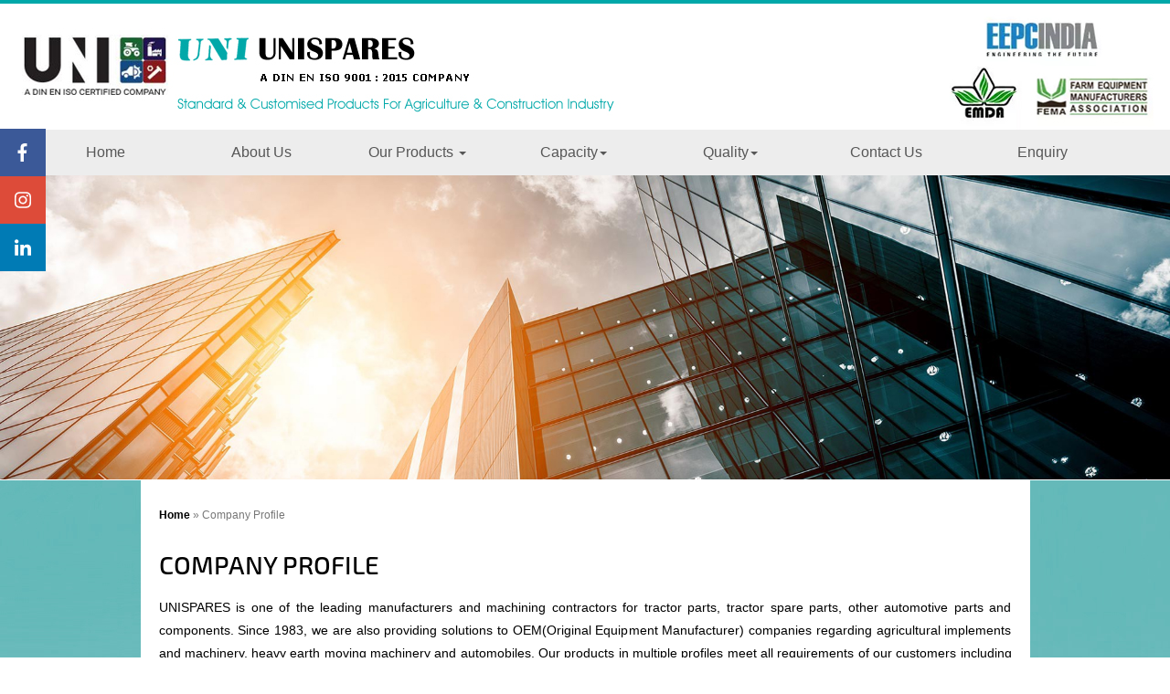

--- FILE ---
content_type: text/html
request_url: http://www.unispare.com/profile.html
body_size: 17734
content:
<!DOCTYPE HTML PUBLIC "-//SoftQuad//DTD HoTMetaL PRO 4.0::19971010::extensions to HTML 4.0//EN"
 "hmpro4.dtd">

<HTML>
  
  <HEAD>
    
<TITLE>Tractor Replacement Parts | Tractor Replacement Parts Manufacturers | Tractor Parts Exporters | India</TITLE>
<META NAME="Description" 
CONTENT="Unispares, Delhi - Engaged in supplying and exporting tractor replacement parts, tractor spare parts, tractor parts, tractor linkage parts, automotive replacement parts, automotive spare parts, top link assemblies, weld on ends, bushings, hitch balls, auto spare parts, auto replacements parts, tractor linkage parts, linkage parts, linch pins, hook, pto adaptors">

<META NAME="Keywords" 
CONTENT="tractor replacement parts, tractor parts manufacturers, tractor replacement parts manufacturers, tractor parts exporters, tractor replacement parts suppliers, tractor replacement parts exporters, tractor replacement parts suppliers, tractor replacement parts manufacturer, tractor replacement parts supplier, tractor parts suppliers, tractor parts manufacturer, tractor parts supplier, tractor parts exporter, tractor parts in India, unispares">
<META NAME="robots" CONTENT="index,follow">

    <LINK HREF="stylesheet1.css" TYPE="text/css" REL="stylesheet">
    <META NAME="viewport" CONTENT="width=device-width, initial-scale=1">
    <LINK REL="stylesheet" HREF="bootstrap/bootstrap.css">
    <LINK REL="stylesheet" HREF="bootstrap/jquery.smartmenus.bootstrap.css">
    <LINK REL="stylesheet" TYPE="text/css" HREF="t1.css">
    <LINK REL="stylesheet" 
    HREF="https://use.fontawesome.com/releases/v5.6.3/css/all.css">

<SCRIPT SRC="https://use.fontawesome.com/releases/v5.0.6/js/all.js"></SCRIPT>
  </HEAD>
  
  <BODY>
  
   <div class="social">
  <a href="https://www.facebook.com/UnisparesIndia" class="facebook"><i class="fab fa-facebook-f"></i></a>
  <a href="https://www.instagram.com/unisparesindia/" class="google"><i class="fab fa-instagram"></i></a>
  <a href="https://www.linkedin.com/uas/login?session_redirect=%2Fcompany%2F74004743" class="linkedin"><i class="fab fa-linkedin-in"></i></a>
  
</div>


    <DIV CLASS="back-img1"><IMG SRC="gifs/top1.jpg" BORDER="0" HSPACE="0" VSPACE="0" CLASS="img-responsive" WIDTH="70" HEIGHT="7"></DIV>
    <DIV CLASS="container-fluid">
    <DIV CLASS="row">
    <DIV CLASS="col-xs-12 col-sm8 col-md-8 col-lg-8">
    <DIV><IMG SRC="gifs/company-name.jpg" BORDER="0" HSPACE="0" VSPACE="0" CLASS="img-responsive" WIDTH="668" HEIGHT="135"></DIV></DIV>
    <DIV CLASS="visible-lg-block ">
    <DIV CLASS="col-xs-12 col-sm-4 col-md-4 col-lg-4">
    <DIV ALIGN="right" CLASS="visible-md-block visible-sm-block visible-lg-block"><IMG SRC="gifs/logo.jpg" BORDER="0" HSPACE="0" VSPACE="0" CLASS="img-responsive" WIDTH="250" HEIGHT="135"></DIV>
    </DIV></DIV></DIV></DIV>

	<div class="navbar navbar-default" role="navigation">
	<DIV CLASS="container-fluid">
    

	<div class="navbar-header">
	
	<button type="button" class="navbar-toggle" data-toggle="collapse" data-target=".navbar-collapse">
	
	<span class="icon-bar"></span>
	<span class="icon-bar"></span>
	<span class="icon-bar"></span>
	
	</button></div>
	
	
	
	<div class="navbar-collapse collapse">
            <ul class="nav navbar-nav nav-pro1">
			<li><a href="index.html">Home</a></li>
			<li><a href="profile.html#in">About Us</a></li>
			
			<li><a href="#">Our Products <span class="caret"></span></a>
			
			<ul class="dropdown-menu">
			                     
                               

                                <li class="drop top-nav"><a href="agriculture-machine-parts-index-page.html#pro1"><i class="fa fa-angle-right"></i> &nbsp;Agriculture Machine Parts and &nbsp; &nbsp; &nbsp; &nbsp; &nbsp; &nbsp; &nbsp; &nbsp; &nbsp; &nbsp; &nbsp; &nbsp; Components</a>
								
								
						
						</li>


								
								
		  
								<li class="divider"></li>

								<li class="drop top-nav"><a href="construction-machine-parts-and-components.html#pro2"><i class="fa fa-angle-right"></i> &nbsp;Construction Machine Parts and &nbsp; &nbsp; &nbsp; &nbsp; &nbsp; &nbsp; &nbsp; &nbsp; &nbsp; &nbsp; Components
</a>
								
								
						
						</li>

						<li class="divider"></li>

						

								<li class="drop top-nav"><a href="automobile-parts-and-components.html#pro3"><i class="fa fa-angle-right"></i> &nbsp;Automobile Parts and Components</a>
								
								
						
						</li>


						<li class="divider"></li>

						

								<li class="drop top-nav"><a href="industrial-machine-parts.html#pro3"><i class="fa fa-angle-right"></i> &nbsp;Industrial Machine Parts</a>
								
								
						
						</li>

						<li class="divider"></li>

						

								<li class="drop top-nav"><a href="hydraulic-machine-parts-manufacturing.html#pro3"><i class="fa fa-angle-right"></i> &nbsp;Hydraulic Machine Parts</a>
								
								
						
						</li>


						
                               

						
		  
								
		  
								</ul>
								
								
								</li>



            <li><a href="#">Capacity<span class="caret"></span></a>
			
			<ul class="dropdown-menu">
			                     
                               

                                <li class="drop top-nav"><a href="forging-parts-and-component-manufacturer.html#pro"><i class="fa fa-angle-right"></i> &nbsp;Forging</a></li>


								
								
		  
								<li class="divider"></li>

								<li class="drop top-nav"><a href="precision-machining-parts-and-components-manufacturer.html#pro"><i class="fa fa-angle-right"></i> &nbsp;Precision Machining</a> </li>

						<li class="divider"></li>

						

								<li class="drop top-nav"><a href="precision-grinding-parts-and-components.html#pro"><i class="fa fa-angle-right"></i> &nbsp;Precision Grinding</a>
								
								
						
						</li>

						<li class="divider"></li>

						

								<li class="drop top-nav"><a href="stamping-for-parts-and-components-manufacturing-in-india.html#pro"><i class="fa fa-angle-right"></i> &nbsp;Stamping</a>
								
								
						
						</li>


						<li class="divider"></li>

						

								<li class="drop top-nav"><a href="slotting-for-parts-and-components-manufacturing-in-india.html#pro"><i class="fa fa-angle-right"></i> &nbsp;Slotting</a>
								
								
						
						</li>

							<li class="divider"></li>

						

								<li class="drop top-nav"><a href="thread-rolling-for-parts-and-components-manufacturing-in-india.html#pro"><i class="fa fa-angle-right"></i> &nbsp;Thread Rolling</a>
								
								
						
						</li>


						<li class="divider"></li>

						

								<li class="drop top-nav"><a href="quality-welding-for-parts-and-components-manufacturing-in-india.html#pro"><i class="fa fa-angle-right"></i> &nbsp;Welding</a>
								
								
						
						</li>

						<li class="divider"></li>

						

								<li class="drop top-nav"><a href="heat-treatment-facility-for-processing-parts-and-components-in-india.html#pro"><i class="fa fa-angle-right"></i> &nbsp;Heat Treatment</a>
								
								
						
						</li>

						<li class="divider"></li>

						

								<li class="drop top-nav"><a href="surface-coating-facility-for-parts-and-components-in-india.html#pro"><i class="fa fa-angle-right"></i> &nbsp;Surface Coating</a>
								
								
						
						</li>



						
                               

						
		  
								
		  
								</ul>
								
								
								</li>



			<li><a href="#">Quality<span class="caret"></span></a>
			
			<ul class="dropdown-menu">
			                     
                               

                                <li class="drop top-nav"><a href="quality-control.html#pro1"><i class="fa fa-angle-right"></i> &nbsp;Quality Control</a>
								
								
						
						</li>


								
								
		  
								<li class="divider"></li>

								<li class="drop top-nav"><a href="quality-assurance.html#pro2"><i class="fa fa-angle-right"></i> &nbsp; Quality Assurance</a>
								
								
						
						</li>

						
								</ul>
								
								
								</li>
			
			
			<li><a href="contact.html#con">Contact Us</a></li>
			<li><a href="enquiry.php#enq">Enquiry</a></li>
			</ul></div></div></div>



    <DIV><IMG SRC="gifs/pic1.jpg" BORDER="0" HSPACE="0" VSPACE="0" CLASS="img-responsive" WIDTH="1920" HEIGHT="500"></DIV>
    <DIV CLASS="back-img2">
    <DIV CLASS="container">
    <DIV CLASS="back-img3">
    <DIV CLASS="home"><B> <A HREF="index.html" TARGET="">Home</A></B> &#187;
    Company Profile</DIV>
    <DIV><A NAME="in"></A></DIV>
    
    <H1>Company Profile</H1>
    
    <DIV CLASS="comp-text1">UNISPARES is one of the leading manufacturers and
    machining contractors for tractor parts, tractor spare parts, other
    automotive parts and components. Since 1983, we are also providing solutions
    to OEM(Original Equipment Manufacturer) companies regarding agricultural
    implements and machinery, heavy earth moving machinery and automobiles. Our
    products in multiple profiles meet all requirements of our customers
    including simple and complex components. In addition to this, customization
    can be achieved at any level right from the raw materials used to the
    designs or finishing. <BR>
     <BR>
     Our flexibility of entertaining low volume to high volume quantity of parts
    further strengthens our position over competitors. Working in tandem with
    OEMs, we manufacture just the right kind of products like tractor spare
    parts, tractor replacement parts and other automotive parts according to
    given specifics. In the two decades, we have achieved tremendous growth in
    terms of both size and volume as an exporter. Major portion of our supplies
    is dedicated to export (84%) and lesser to domestic market (only 16%). We
    are exporting maximum share of our production (65%) to OEM companies in
    Europe, specially in Germany followed by USA &amp; South America. <BR>
     <BR>
     Supported with the in-house, state-of-the-art production facilities, we
    have been manufacturing zero defect products on OEM specifications. Our
    products are made by the latest manufacturing techniques interlaced with the
    supervision of our highly competent and experienced production, QA and QC
    staff. UNISPARES is an ISO 9001:2000 certified company and it continues to
    invest in high-end technologies and compatible human resources to confront
    the future challenges. Serving the markets for decades, we have developed an
    efficient supply chain management to better serve the international trade in
    least downtime. We are engaged in manufacturing tractor parts, tractor spare
    parts, tractor replacement parts, tractor linkage parts, automobile
    components and other automoive parts. We are also supplying agriculture
    machine parts and components like top link assemblies, hitch balls, drawer
    hooks etc. also exporting construction machine parts and components like
    hydraulic cylinder parts, pivot pins, bushings and sleeves etc. </DIV>
    <DIV CLASS="sub-head">Chronology of Company</DIV>
    <DIV CLASS="comp-text"><I CLASS="fa fa-hand-point-right"></I> <B>1983-1989
    </B><BR>
     The Company was founded by Mr. P.S.Chauhan, an Automobile engineer, in
    1983. Initially, the company was engaged in manufacturing and supplying
    parts &amp; components for Indian Defense Industry. <BR>
     <BR>
    <I CLASS="fa fa-hand-point-right"></I> <B>1989-1999</B><BR>
     In 1989, Due to increase demand of three point linkage parts and
    agricultural implements, the company started manufacturing &amp; exporting
    three point linkage parts and implements. The major markets served at that
    time were USA, UK and Australia. <BR>
     <BR>
    <I CLASS="fa fa-hand-point-right"></I> <B>1999-2003</B><BR>
     In 1999, M/s UNISPARES started manufacturing and supplying of custom
    machined and forged parts for reputed OEM companies located in USA and
    Europe. <BR>
     <BR>
    <I CLASS="fa fa-hand-point-right"></I> <B>1999-2003</B><BR>
     In 2003, Mr. Digvijay Singh Chauhan, (mechanical engineer and MBA in
    international Business) son of Sh. P.S. Chauhan, joined the company as
    partner. Ever since then there has been no looking back for the UNISPARES
    and the company has steered potential growth for itself with product
    diversity and new products in the pipeline. </DIV>
    <DIV CLASS="sub-head">Organizational Structure</DIV>
    <DIV CLASS="comp-text">At UNISPARES, we believe to set up a definite
    structure with right people at the right place in order to achieve success
    on common goals. This also ensures better networking and exactitude
    services. The hierarchy of the organization is as follow: Chart
    <DIV><BR>
    </DIV>
    <DIV ALIGN="CENTER"><IMG SRC="gifs/pic3.jpg" BORDER="0" HSPACE="0" VSPACE="0" CLASS="img-responsive" WIDTH="578" HEIGHT="410"></DIV></DIV>
    <DIV CLASS="sub-head">Clients</DIV>
    <DIV CLASS="comp-text"><B>Meeting at client's site</B> :- Meeting at
    client's site provide us better understanding of their process and
    requirements. Our project team meets with client's representatives onsite,
    further enabling us to meet specif product development needs.
    <DIV><BR>
    </DIV>
    <DIV CLASS="row">
    <DIV CLASS="col-xs-12 col-sm-6 col-md-6 col-lg-6">
    <DIV ALIGN="CENTER"><IMG SRC="gifs/pic4.jpg" BORDER="0" HSPACE="0" VSPACE="0" CLASS="img-responsive" WIDTH="250" HEIGHT="188"></DIV></DIV>
    <DIV CLASS="col-xs-12 col-sm-6 col-md-6 col-lg-6">
    <DIV ALIGN="CENTER"><IMG SRC="gifs/pic5.jpg" BORDER="0" HSPACE="0" VSPACE="0" CLASS="img-responsive" WIDTH="250" HEIGHT="188"></DIV></DIV></DIV>
    <DIV><BR>
    </DIV><B>Clients visit at our site</B> :- Apart from our visit to client's
    site, we also prefer clients to visit our facility. Their visit at our site
    gives them better clarity of products in the process of manufacturing and
    assists us in approval procedures as well.
    <DIV><BR>
    </DIV>
    <DIV CLASS="row">
    <DIV CLASS="col-xs-12 col-sm-6 col-md-6 col-lg-6">
    <DIV ALIGN="CENTER"><IMG SRC="gifs/pic6.jpg" BORDER="0" HSPACE="0" VSPACE="0" CLASS="img-responsive" WIDTH="250" HEIGHT="188"></DIV></DIV>
    <DIV CLASS="col-xs-12 col-sm-6 col-md-6 col-lg-6">
    <DIV ALIGN="CENTER"><IMG SRC="gifs/pic7.jpg" BORDER="0" HSPACE="0" VSPACE="0" CLASS="img-responsive" WIDTH="250" HEIGHT="188"></DIV></DIV></DIV></DIV>
    </DIV></DIV></DIV>
    <DIV ALIGN="CENTER"><IMG SRC="gifs/punch1.jpg" BORDER="0" HSPACE="0" VSPACE="0" CLASS="img-responsive" WIDTH="911" HEIGHT="182"></DIV>
    <DIV><BR>
     <BR>
    </DIV>
    <DIV CLASS="call-to-action3">
    <DIV CLASS="container-fluid">
    <DIV ALIGN="CENTER">
    <DIV CLASS="punch1">Manufacturers for automotive industry and the
    Industries using Heavy Machineries<BR>
    
    
    <P>We export our components to clients residing in USA, Germany, France and
      Italy ETC.</P></DIV></DIV></DIV></DIV>
    <DIV CLASS="back-img4">
    <DIV CLASS="container">
    <DIV><BR>
     <BR>
    </DIV>
    <DIV CLASS="row">
    <DIV CLASS="col-xs-12 col-sm-3 col-md-3 col-lg-3 bord3">
    <DIV CLASS="main-head5">Contact Us</DIV>
	<DIV ><IMG SRC="gifs/comp1.jpg" BORDER="0" HSPACE="0" VSPACE="0" CLASS="img-responsive"></DIV><BR>
    <DIV CLASS="main-text3"><I CLASS="fas fa-map-marker-alt"></I> B-131, Phase
    II, Distic - Gautam Budh Nagar Noida - 201 301, Uttar Pradesh (India)</DIV>
    <DIV CLASS="main-text3"><I CLASS="fas fa-mobile-alt"></I> +91-9643201030,
    9899269600 </DIV>
    <DIV CLASS="main-text3"><I CLASS="fas fa-phone"></I> +(91)-(120)-4375262</DIV>
    <DIV CLASS="main-text3"><I CLASS="fas fa-envelope"></I>
    
    <A HREF="mailto:sales@unispare.com?subject=Enquiry from unispare.com">sales@unispare.com</A></DIV></DIV>
    <DIV CLASS="col-xs-12 col-sm-2 col-md-2 col-lg-2">
    <DIV CLASS="main-head5">Links</DIV>
    <DIV CLASS="product-main123">
    <UL>
      <LI><A HREF="index.html">Home</A></LI>
      <LI><A HREF="profile.html">Profile</A></LI>
      <LI><A HREF="agriculture-machine-parts-index-page.html#pro1">Our
          Products</A></LI>

		  <LI><A HREF="resources.html#re">Resources </A></LI>

	  <LI><A HREF="orging-parts-and-component-manufacturer.html#pro">Capacity </A></LI>

	  <LI><A HREF="quality-control.html#pro1">Quality</A></LI>
      
      <LI><A HREF="contact.html#con">Contact Us </A></LI>
      <LI><A HREF="enquiry.php#enq">Enquiry</A></LI>
    </UL></DIV></DIV>
    <DIV CLASS="col-xs-12 col-sm-7 col-md-7 col-lg-7"><IFRAME SRC="https://www.google.com/maps/embed?pb=!1m18!1m12!1m3!1d3505.0640759770035!2d77.40601331532416!3d28.53779369511283!2m3!1f0!2f0!3f0!3m2!1i1024!2i768!4f13.1!3m3!1m2!1s0x390ce8baa449bd61%3A0x8a46b01ecdda8014!2sUnispares!5e0!3m2!1sen!2sin!4v1563872577814!5m2!1sen!2sin" WIDTH="100%" HEIGHT="35%" FRAMEBORDER="0"></IFRAME></DIV></DIV>
    <DIV CLASS="footer">&reg; 2019 <B CLASS="wh">Unispares</B> All Rights
    Reserved || Powered By <A HREF="http://www.indianbusinesshub.com">Indian
      Business Hub</A></DIV></DIV></DIV>

<SCRIPT SRC="js/jquery.min.js"></SCRIPT>

<SCRIPT SRC="js/bootstrap.js"></SCRIPT>

<SCRIPT SRC="js/jquery.smartmenus.js"></SCRIPT>

<SCRIPT SRC="js/jquery.smartmenus.bootstrap.js"></SCRIPT>
  </BODY>
</HTML>


--- FILE ---
content_type: text/css
request_url: http://www.unispare.com/stylesheet1.css
body_size: 30927
content:
Body{margin:0px;padding:0px;}




.fax {
    display: none;
}

.backgi{background:url(images/image.png);}

@font-face {
    font-family: DeliciousRoman;
    src: url(fonts/ARBERKLEY.ttf);
    font-weight:400;
}


@font-face {
    font-family: DeliciousRoman1;
    src: url(fonts/Sansation_Light.ttf);
    font-weight:400;
}

@font-face {
    font-family: DeliciousRoman2;
    src: url(fonts/Exo2.0-Medium.otf);
}

@font-face {
    font-family: DeliciousRoman3;
    src: url(fonts/FreightSansCmpPro-Light.otf);
    font-weight:400;
}


@font-face {
    font-family: DeliciousRoman4;
    src: url(fonts/Aachenb.TTF);
    font-weight:400;
}


@font-face {
    font-family: DeliciousRoman5;
    src: url(fonts/GoudyStM-webfont.ttf);
    font-weight:400;
}


@font-face {
    font-family: DeliciousRoman6;
    src: url(fonts/Sansation_Bold.ttf);
    font-weight:400;
}


@font-face {
    font-family: DeliciousRoman7;
    src: url(fonts/Oswald-light.ttf);
    font-weight:400;
}


@font-face {
    font-family: DeliciousRoman8;
    src: url(fonts/HelveticaNeueLight.ttf);
    font-weight:400;
}


@font-face {
    font-family: DeliciousRoman9;
    src: url(fonts/Oswald-ExtraLight.ttf);
    font-weight:400;
}


.social{color:#666666;font-size:23px;padding:10px 0px 5px 0px;}
.social A{color:#666666;text-decoration:none;}
.social A:hover{color:#666666;text-decoration:none;}



 /* Fixed/sticky icon bar (vertically aligned 50% from the top of the screen) */
.social {
  position: fixed;
  top: 30%;
  
  -webkit-transform: translateY(-50%);
  -ms-transform: translateY(-50%);
  transform: translateY(-50%);
   z-index: 300;

  
}

/* Style the icon bar links */
.social a {
  display: block;
  text-align: center;
  padding: 16px;
  transition: all 0.3s ease;
  color: white;
  font-size: 20px;
}

/* Style the social media icons with color, if you want */
.social a:hover {
  background-color: #000;
}

.facebook {
  background: #3B5998;
  color: white;
}

.twitter {
  background: #55ACEE;
  color: white;
}

.google {
  background: #dd4b39;
  color: white;
}

.linkedin {
  background: #007bb5;
  color: white;
}

.youtube {
  background: #bb0000;
  color: white;
} 





.trp1{font-family:arial,verdana,trebuchet MS;font-size:14px;text-transform:none;}


.side-bar {
  position: fixed;
  top: 50%;
  -webkit-transform: translateY(50%);
  -ms-transform: translateY(50%);
  transform: translateY(50%);z-index: 100;
}

.side-bar a {
  display: block;
  text-align: center;
  padding: 10px 10px 10px 10px;
  transition: all 0.3s ease;
  color: white;
  font-size: 25px;
}

.side-bar a:hover {
  background-color: #297EBF;text-decoration:none;
}

.sendenq {
  background: #C50D0B;
  color: white;font-family:DeliciousRoman7,arial,verdana,trebuchet MS;line-height:29px;
}

.sendenq p{margin-top:15px;
}

.sendenq p.bord1{border:1px solid #ffffff;padding:10px 0px 10px 0px;color:#C50D0B;background:#ffffff;
}





.font {font-family:DeliciousRoman3,arial,verdana,trebuchet MS;font-size:16px;color:#B2B2B2;padding:10px 0px 7px 0px;
text-align:right;}

.font A{color:#B2B2B2;text-decoration:none;}
.font A:hover{color:#000000;text-decoration:none;}


.line{border-bottom:1px solid #E3E2E2;margin-left:0px;margin-right:0px;}


H1{font-family:trebuchet MS,arial,verdana;color:#ffff00;margin-bottom:0px;margin-top:35px;margin-left:0px;text-transform:uppercase;}


H2{font-family:trebuchet MS,arial,verdana;font-size:19px;color:#ffffff;margin-bottom:5px;margin-top:10px;margin-left:10px;text-transform:uppercase;}

.top-table2{font-family:arial,verdana,trebuchet MS;font-size:12px;color:#000000;
padding:8px;text-align:center;font-weight:bold;background:#CFE9EA;}

.top-table2 A{color:#000000;text-decoration:none;}
.top-table2 A:hover{color:#ff0000;text-decoration:underline;}

.comp-text{font-family:arial,verdana,trebuchet MS;font-size:14px;color:#8D969F;
padding:20px 20px 20px 10px;border:2px solid #00A8A9;margin:0px 20px 20px 20px;text-align:justify;line-height:28px;}

.comp-text b.wh{font-family:DeliciousRoman7,arial,verdana,trebuchet MS;font-size:24px;color:#ff0000;}

.comp-text ul{margin:0px;padding-left:14px;padding-top:5px;}

.comp-text ol{margin:0px;padding-left:25px;}

.comp-text A{color:#527D00;text-decoration:underline;}
.comp-text A:hover{color:#03549E;text-decoration:none;}

.bord{border-bottom:1px solid #EBEBEB;}

.bord1{border-top:1px solid #EBEBEB;margin-top:0px;}

.bord2{border-bottom:1px solid #EBEBEB;}

.bord3{border-right:1px solid #EBEBEB;}


.sub-pro{font-family:DeliciousRoman7,arial,verdana,trebuchet MS;font-size:24px;color:#ff0000;font-weight:bold;
padding-bottom:10px;}

.sub-pro1{font-family:DeliciousRoman7,arial,verdana,trebuchet MS;font-size:24px;color:#ffffff;font-weight:bold;
padding-bottom:10px;}


.comp-textp{font-family:arial,verdana,trebuchet MS;font-size:14px;color:#777777;
padding-left:0px;padding-right:0px;line-height:25px;padding-bottom:30px;
padding-top:0px;text-align:left;}



.comp-textp ul{margin:0px;padding-left:14px;padding-top:5px;}

.comp-textp ol{margin:0px;padding-left:25px;}

.comp-textp A{color:#527D00;text-decoration:underline;}
.comp-textp A:hover{color:#03549E;text-decoration:none;}



.comp-text1{font-family:arial,trebuchet MS,verdana;font-size:14px;color:#000000;
padding:0px 20px 30px 20px;line-height:25px;text-align:justify;}

.comp-text1 ul{margin:0px;padding-left:20px;}

.comp-text1 ol{margin:0px;padding-left:14px;}

.comp-text1 A{color:#527D00;text-decoration:underline;}
.comp-text1 A:hover{color:#03549E;text-decoration:none;}


.border{border:1px solid #00A8A9;}




.text{font-family:arial,verdana,trebuchet MS;font-size:15px;color:#ffff00;text-transform:uppercase;
padding:8px 0px 8px 0px;font-weight:bold;background-color:#000000;width:100px;border-top:none;margin-right:20px;text-align:center;}

.text A{color:#ffff00;text-decoration:none;}
.text A:hover{color:#ffffff;text-decoration:none;}


.text1{font-family:arial,verdana,trebuchet MS;font-size:15px;color:#ffff00;text-transform:uppercase;
padding:8px 0px 8px 0px;font-weight:bold;background-color:#000000;width:180px;border-top:none;margin-right:20px;text-align:center;}

.text1 A{color:#ffff00;text-decoration:none;}
.text1 A:hover{color:#ffffff;text-decoration:none;}

.text2{font-family:arial,trebuchet MS,verdana;font-size:13px;color:#ffffff;padding:10px 0px 10px 0px;
text-transform:uppercase;font-weight:bold;background:#00A8A9;}


.text-212{font-family:arial,trebuchet MS,verdana;font-size:13px;color:#000000;padding:10px 0px 10px 0px;
text-transform:uppercase;font-weight:bold;text-align:center;border:1px solid #00A8A9;border-top:none;}

.text21{font-family:arial,trebuchet MS,verdana;font-size:12px;color:#ffffff;padding:10px 0px 10px 0px;
font-weight:bold;background:#00A8A9;}



.text3{font-family:arial,trebuchet MS,verdana;font-size:14px;color:#ffffff;padding:10px 0px 10px 0px;
font-weight:bold;margin-bottom:40px;}
.text3 A{color:#DF0000;text-decoration:none;}
.text3 A:hover{color:#000000;text-decoration:underline;}








.text-2{font-family:arial,verdana,trebuchet MS;font-size:12px;color:#ffff00;
padding:8px 0px 8px 0px;font-weight:bold;border-top:none;text-align:center;line-height:21px;}

.text-2 A{color:#ffff00;text-decoration:none;}
.text-2 A:hover{color:#ffffff;text-decoration:none;}




.prod1{background:url(gifs/prod1.jpg);background-position: 50% 20%; 
	background-repeat: no-repeat;border-right:1px solid #ffffff;
}

.prod2{background:url(gifs/prod2.jpg);background-position: 50% 20%; 
	background-repeat: no-repeat;
}

.prod3{background:url(gifs/prod3.jpg);background-position: 50% 20%; 
	background-repeat: no-repeat;
}

.oem{padding-top:20px;padding-bottom:20px;}



.expl{font-family:DeliciousRoman7,arial,verdana,trebuchet MS;font-size:22px;color:#ffffff;text-align:center;padding:10px;text-transform:uppercase;
border:2px solid #ffffff;display:inline-block;margin-bottom:30px;background:url(gifs/expl.png);
}
.expl A{color:#ffffff;text-decoration:none;}
.expl A:hover{color:#ffff00;text-decoration:none;}


.prod-head{font-family:DeliciousRoman7,arial,verdana,trebuchet MS;font-size:32px;color:#ffffff;text-align:center;padding:40px 0px 20px 0px;
}

.punch1{font-family:DeliciousRoman7,arial,verdana,trebuchet MS;font-size:32px;color:#ffffff;text-align:center;
margin:80px 0px 80px 0px;background:url(gifs/bg-2.png);display:inline-block;padding:20px;
}

.punch1 p{font-family:DeliciousRoman7,arial,verdana,trebuchet MS;font-size:24px;color:#ffff00;text-align:center;text-transform:uppercase;padding-top:20px;
}


.punch2{font-family:DeliciousRoman7,arial,verdana,trebuchet MS;font-size:26px;color:#ffffff;text-align:center;
margin:120px 0px 120px 0px;border:5px solid #ffffff;display:inline-block;padding:20px;background:url(gifs/bg-2.png);
}

.punch2 b.wh{font-family:DeliciousRoman2,arial,verdana,trebuchet MS;font-size:30px;color:#7ABA40;text-align:center;text-transform:uppercase;
}


.end1{font-family:DeliciousRoman7,arial,verdana,trebuchet MS;font-size:25px;color:#ffffff;padding:10px 0px 10px 0px;text-align:center;
background:#395228;margin-bottom:40px;margin-top:1px;}


.table{font-family:DeliciousRoman7,arial,verdana,trebuchet MS;font-size:16px;color:#ffffff;padding:10px;text-align:center;
background:#777777;}


.table-1{font-family:DeliciousRoman7,arial,verdana,trebuchet MS;font-size:16px;color:#000000;
padding:10px 0px 10px 0px;background:#E9F4FE;text-align:center;}


.table1{font-family:DeliciousRoman7,arial,verdana,trebuchet MS;font-size:20px;color:#ffffff;padding:8px 0px 8px 0px;text-align:center;background:#585858;}

tr:hover td.table {
   background: #555454;
}


tr:hover td.table-1 {
   background: #D5E5F3;
}


.table2{font-family:arial,verdana,trebuchet MS;font-size:12px;color:#D7130A;padding:10px 0px 10px 0px;font-weight:bold;text-align:center;
background:#ffffff;}

.table3{font-family:arial,verdana,trebuchet MS;font-size:15px;color:#000000;padding:10px 0px 10px 0px;font-weight:bold;text-align:center;
background:#99CCFF;}


.table4{font-family:arial,verdana,trebuchet MS;font-size:14px;color:#ffffff;padding:10px 5px 10px 5px;font-weight:bold;text-align:center;
background:#244061;}


.table5{font-family:arial,verdana,trebuchet MS;font-size:12px;color:#000000;padding:10px 0px 10px 10px;font-weight:bold;text-align:none;
background:#C6D9F1;line-height:21px;}


.table6{font-family:arial,verdana,trebuchet MS;font-size:12px;color:#000000;padding:10px 0px 10px 10px;font-weight:bold;text-align:none;
background:#DBE5F1;line-height:21px;}

.bot-link{font-family:arial,verdana,trebuchet MS;font-size:12px;color:#ffffff;text-align:center;padding:10px 20px 10px 0px;}
.bot-link A{color:#ffffff;text-decoration:none;}
.bot-link A:hover{color:#ffff00;text-decoration:underline;}

.footer{font-family:arial,verdana,trebuchet MS;font-size:14px;color:#ffffff;
text-align:center;padding:15px 0px 15px 0px;line-height:21px;border-top:1px solid #767561;margin-top:30px;
border-bottom:1px solid #767561;margin-bottom:30px;}

.footerb.wh{color:#ffff00;}

.footer A{color:#ffff00;text-decoration:none;}
.footer A:hover{color:#ffffff;text-decoration:underline;}

.pro-bg1{border:1px solid #94C17D;margin-bottom:40px;}

.pro-bg{background:#E4FDD7;margin:10px;}


.pro-head{font-family:DeliciousRoman7,arial,verdana,trebuchet MS;font-size:18px;color:#ffffff;
padding:10px 0px 10px 0px;text-align:center;background:#585858;border-right:1px solid #ffffff;
border-bottom:1px solid #ffffff;}

.pro-head A{color:#ffffff;text-decoration:none;}
.pro-head A:hover{color:#ffff00;text-decoration:none;}


.pro-head1{font-family:DeliciousRoman7,arial,verdana,trebuchet MS;font-size:22px;color:#0096DF;
text-align:center;margin-bottom:20px;
-moz-border-radius: 10px;
-webkit-border-radius: 10px;
border-radius: 10px; /* future proofing */
-khtml-border-radius: 10px; /* for old Konqueror browsers */}

.pro-head1 a {
        display: block;
        background: #ffffff;border:1px solid #777777;
        text-align: center;color:#0096DF;
		padding-top:10px;padding-bottom:10px;
		-moz-border-radius: 10px;
-webkit-border-radius: 10px;
border-radius: 10px; /* future proofing */
-khtml-border-radius: 10px; /* for old Konqueror browsers */
    }

    .pro-head1 a:hover {
        background: #0096DF;border:1px solid #026596;
		-moz-border-radius: 10px;
-webkit-border-radius: 10px;
border-radius: 10px; /* future proofing */
-khtml-border-radius: 10px; /* for old Konqueror browsers */
    }






.back-3{background:#3260C0;margin-left:0px;margin-top:0px;padding:8px 8px 8px 8px;border:1px solid #ffffff;}







.gabon {font-family:DeliciousRoman6,arial,verdana,trebuchet MS;font-size:22px;color:#FE7700;padding:20px 0px 40px 0px;
text-align:center;}


.top-nav-pad{padding-top:28px;}




.home-text{font-family:arial,verdana,trebuchet MS;font-size:14px;color:#000000;
padding-left:0px;padding-right:0px;line-height:27px;text-align:center;padding-bottom:20px;
padding-top:10px;}

.req-h{font-family:DeliciousRoman2,arial,verdana,trebuchet MS;font-size:18px;color:#000000;
text-align:center;
padding:10px;margin-top:10px;display:inline-block;border:1px solid #00A8A9;border-bottom:none;background:#ffffff;}
.req-h A{color:#000000;text-decoration:none;}
.req-h A:hover{color:#ff0000;text-decoration:none;}

.top-head{font-family:arial,trebuchet MS,verdana;font-size:12px;color:#575757;text-align:right;padding-right:5px;
padding-top:0px;padding-bottom:0px;}
.top-head A{color:#575757;text-decoration:none;}
.top-head A:hover{color:#C40000;text-decoration:underline;}


.background{background:#37532A;}



.top-nav{font-family:arial,verdana,trebuchet MS;font-size:12px;color:#000000;}


.back-img1{background:url(gifs/bg1.jpg);height:auto;}

.back-img-1{background:url(gifs/bg1.jpg);height:auto;}

.back-img2{background:url(gifs/page-bg.jpg);height:auto;border-top:1px solid #ffffff;}

.back-img3{background:#ffffff;;height:auto;}

.back-img4{background:url(gifs/bg2.jpg);height:auto;border-top:1px solid #ffffff;}

.back-img5{background:url(images/bg5.jpg);height:64px;}

.tbg{background:url(gifs/top-bg.jpg);height:auto;background-position: 50% 0%}

.tbg1{background:url(gifs/top-bg1.jpg);height:auto;background-position: 90% 60%}

.nav-pro1{width:100%;}

.back-img31{background:url(gifs/bg3.jpg);height:auto;}


.pro{background:url(gifs/pro.jpg);height:236px;width:271px;float:right;}


.home{font-family:arial,trebuchet MS,verdana;font-size:12px;color:#777777;padding:30px 0px 0px 20px;}
.home A{color:#000000;text-decoration:none;}
.home A:hover{color:#777777;text-decoration:none;}


.theading{font-family:DeliciousRoman2,arial,verdana,trebuchet MS;font-size:32px;color:#ffffff;
padding:20px;display:inline-block;margin:40px 0px 40px 0px;
background:#F8981E;text-transform:uppercase;
}

.theading b.wh{font-family:DeliciousRoman7,arial,verdana,trebuchet MS;font-size:22px;color:#ffffff;
}



.theading12{font-family:DeliciousRoman2,arial,verdana,trebuchet MS;font-size:32px;color:#D70E08;text-align:center;padding:40px 0px 40px 0px;
text-transform:uppercase;
}

.back-new{background:#F0F7F9;border-top:1px solid #DBEBF0;}

.back-new1{background:#2F353B;border-radius: 25px;}


.t-head-text1{font-family:arial,verdana,trebuchet MS;font-size:14px;color:#ffffff;text-align:center;
padding:20px 0px 20px 0px;line-height:27px;
}


.t-head-text123{font-family:arial,verdana,trebuchet MS;font-size:14px;color:#000000;text-align:left;
padding:20px 0px 20px 0px;line-height:27px;
}



.t-head-text2{font-family:arial,verdana,trebuchet MS;font-size:14px;color:#000000;
padding:20px 0px 20px 0px;line-height:27px;
}
.t-head-text2 ul{margin:0px;padding-left:15px;}

.t-head-text2 ol{margin:0px;padding-left:14px;}



.t-head-text2 b.wh{font-family:DeliciousRoman7,arial,verdana,trebuchet MS;font-size:20px;color:#ff0000;line-height:37px;
}







.t-head-text234 {font-family:DeliciousRoman7,arial,verdana,trebuchet MS;font-size:20px;color:#ffff00;padding-left:20px;padding-top:20px;
}





.product-main4{font-family:DeliciousRoman9,verdana,trebuchet MS;font-size:19px;color:#D5D7D8;padding-left:20px;padding-top:20px;
}


.product-main4 b.wh{color:#ffff00;}

.product-main4 ul{list-style:none;margin:0px;padding:0px;padding-bottom:20px;}

.product-main4 ul li{
padding:3px 3px 3px 0px;
background:none;line-height:41px;}

.product-main4 ul li.main1{border-bottom:none;}


.product-main4 A{color:#727272;text-decoration:none;}
.product-main4 A:hover{color:#ffffff;text-decoration:none;}


.product-main5{font-family:DeliciousRoman9,verdana,trebuchet MS;font-size:19px;color:#272727;
}

.product-main5 ul{list-style:none;margin:0px;padding:0px;}

.product-main5 ul li{
padding:3px 3px 3px 0px;
background:none;line-height:41px;}

.product-main5 ul li.main1{border-bottom:none;}


.product-main5 A{color:#727272;text-decoration:none;}
.product-main5 A:hover{color:#ffffff;text-decoration:none;}



.pro-back{background:#F7F7F7;}

.pro-back1{background:#24BBEE;}

.pro-back2{background:#24BBEE;margin-top:110px;}


.t-link{font-family:verdana,trebuchet MS,arial;font-size:11px;color:#000000;text-align:center;font-weight:bold;padding-top:0px;}

.t-link A{color:#ffffff;text-decoration:none;}

.t-link A:hover{color:#ffff00;text-decoration:none;}

.t-link1{font-family:verdana,trebuchet MS,arial;font-size:11px;color:#B40000;text-align:center;font-weight:bold;line-height:25px;}
.t-link1 A{color:#B40000;text-decoration:none;}
.t-link1 A:hover{color:#000000;text-decoration:none;}



.enq-text2{font-family:arial,verdana,trebuchet MS;font-size:14px;color:#000000;
padding-left:20px;line-height:28px;margin-bottom:40px;text-align:left;}
.enq-text2 b.wh{font-family:DeliciousRoman7,verdana,trebuchet MS,arial;font-size:34px;color:#2AA2B7;}

.enq-text2 A{color:#D80F21;text-decoration:none;}
.enq-text2 A:hover{color:#000000;text-decoration:underline;}

.enq-text{font-family:verdana,trebuchet MS,arial;font-size:11px;color:#000000;padding-left:0px;}
.enq-text b{text-decoration:underline;}
.bot-link1{font-family:verdana,trebuchet MS,arial;font-size:11px;color:#ffffff;text-align:center;font-weight:bold;}
.bot-link1 A{color:#ffffff;text-decoration:none;}
.bot-link1 A:hover{color:#ffff00;text-decoration:none;}

.read{font-family:verdana,trebuchet MS,arial;font-size:11px;color:#BE270B;padding-top:6px;}
.read A{color:#BE270B;text-decoration:underline;}
.read A:hover{color:#000000;text-decoration:none;}

.product-main1{font-family:DeliciousRoman1,verdana,trebuchet MS,arial;font-size:15px;color:#ffffff;
padding-top:0px;}

.product-main1 ul{list-style:none;margin:0px;padding:0px;}

.product-main1 ul li{
padding:3px 3px 3px 0px;
background:none;line-height:25px;border-bottom:1px Solid #2F2F2F;}

.product-main1 ul li.main1{border-bottom:none;}


.product-main1 A{color:#ffffff;text-decoration:none;}
.product-main1 A:hover{color:#ffff00;text-decoration:none;}


.product-main123{font-family:arial,DeliciousRoman4,verdana,trebuchet MS;font-size:14px;color:#ffffff;}

.product-main123 ul{list-style:none;margin:0px;padding:0px;}

.product-main123 ul li{
padding:3px 3px 3px 0px;
background:none;line-height:25px;}

.product-main123 ul li.main1{border-bottom:none;}


.product-main123 A{color:#ffffff;text-decoration:none;}
.product-main123 A:hover{color:#ffff00;text-decoration:none;}



.enq-text1{font-family:arial,verdana,trebuchet MS;font-size:14px;color:#000000;
padding-left:20px;}


.feed{font-family:verdana,trebuchet MS,arial;font-size:11px;color:#666666;text-align:center;}
.feed A{color:#5D80F21;text-decoration:underline;}
.feed A:hover{color:#000000;text-decoration:none;}


.more{font-family:arial,verdana,trebuchet MS;font-size:14px;color:#727272;padding-top:20px;}

.more A{color:#727272;text-decoration:none;}
.more A:hover{color:#ffffff;text-decoration:none;}

.sub-head{font-family:DeliciousRoman7,arial,trebuchet MS,verdana;font-size:24px;color:#ffffff;padding:5px 8px 5px 8px;
background:#00A8A9;display:inline-block;margin:0px 0px 0px 20px;}

.sub-head b.wh{font-family:verdana,trebuchet MS,arial;font-size:11px;color:#333027;}


.sub-head--1{font-family:DeliciousRoman8,arial,trebuchet MS,verdana;font-size:16px;color:#ffffff;font-weight:bold;
text-transform:uppercase;padding:5px 5px 5px 5px;background:#2A3245;display:inline-block;border:1px solid #6D7483;border-bottom:none; 
}
.sub-head--1 b.wh{font-family:verdana,trebuchet MS,arial;font-size:11px;color:#333027;}

.desc-text{padding:5px;font-family:verdana,arial,ms sans serif;font-size:11px;color:#000000;line-height:17px;background:#FEF8E1;}
.desc-text A{color:#000000;text-decoration:none;}
.desc-text A:Hover{color:#ff0000;text-decoration:underline;}
.desc-text1{padding:5px;font-family:verdana,arial,ms sans serif;font-size:11px;color:#000000;line-height:17px;background:#F8EDC8;font-weight:bold;}

.back{background:#0281C7;margin-top:0px;margin-right:20px;margin-left:20px;border:1px solid #025C8D;margin-bottom:40px;}

.back1{background:#AAC6FB;margin-top:0px;margin-right:0px;margin-left:0px;border:1px solid #5791A9;margin-bottom:30px;}
.back-1{background:#959BAA;margin-top:0px;margin-right:0px;margin-left:0px;border:1px solid #6D7483;margin-bottom:30px;}
.back2{background:#E80000;margin-top:0px;margin-right:0px;margin-left:0px;border:2px solid #6A95E6;margin-bottom:30px;}

.back-2{background:#ffffff;margin-top:0px;margin-right:0px;margin-left:0px;}

.back123{background:#13210D;}


.line1{border-right:1px solid #E3E2E2;}


.line123{border-bottom:1px dashed #3B3B3B;margin-top:63px;margin-bottom:20px;}

.line234{border-bottom:1px dashed #3B3B3B;margin-top:10px;margin-bottom:20px;}


.main-text{font-family:arial,verdana,trebuchet MS;font-size:16px;color:#A5A5A5;
padding-top:0px;padding-bottom:30px;}


.main-text1{font-family:arial,verdana,trebuchet MS;font-size:16px;color:#ffffff;
padding-top:0px;padding-bottom:70px;}


.main-text2{font-family:arial,verdana,trebuchet MS;font-size:15px;color:#727272;
padding:30px;background:#F9F9F9;line-height:25px;}

.main-text2 A{color:#727272;text-decoration:none;}
.main-text2 A:hover{color:#000000;text-decoration:none;}



.main-text3{font-family:arial,verdana,trebuchet MS;font-size:14px;color:#ffffff;
padding-bottom:10px;line-height:25px;text-align:left;}


.main-text3 A{color:#ffff00;text-decoration:none;}
.main-text3 A:hover{color:#ffffff;text-decoration:none;}

.main-text4{font-family:arial,verdana,trebuchet MS;font-size:14px;color:#767272;
padding-bottom:30px;line-height:25px;}

.main-text-4{font-family:arial,verdana,trebuchet MS;font-size:14px;color:#84858C;
padding-bottom:30px;text-align:center;}

.main-text5{font-family:arial,verdana,trebuchet MS;font-size:16px;color:#ffffff;
padding-bottom:30px;line-height:25px;}

.main-head5{font-family:arial,verdana,trebuchet MS;font-size:20px;color:#00D7D2;
padding-top:0px;padding-bottom:20px;}


.sub-head15{font-family:arial,verdana,trebuchet MS;font-size:14px;color:#707070;
padding:8px;font-weight:bold;text-transform:uppercase;background:#F5F5F5;
padding-left:20px;}



.req{font-family:arial,verdana,trebuchet MS;font-size:12px;color:#C1091A;
text-align:center;font-weight:bold;text-transform:uppercase;
padding:5px;margin-bottom:30px;}
.req A{color:#C10101;text-decoration:none;}
.req A:hover{color:#000000;text-decoration:none;}

.req1{font-family:arial,verdana,trebuchet MS;font-size:12px;color:#ffffff;
font-weight:bold;border:1px solid #ffffff;
padding:5px 0px 5px 0px;width:180px;text-align:center;}

.req2{font-family:arial,verdana,trebuchet MS;font-size:12px;color:#ffff00;
font-weight:bold;border:1px solid #ffffff;padding:5px 0px 5px 0px;width:180px;text-align:center;}


.link{font-family:DeliciousRoman2,arial,verdana,trebuchet MS;font-size:16px;color:#C1091A;
text-align:center;padding:10px 10px 10px 10px;text-transform:uppercase;
background:#E60303;display:inline-block;margin-top:20px;}
.link A{color:#ffffff;text-decoration:none;}
.link A:hover{color:#ffff00;text-decoration:none;}



@media screen and (max-width:767px){


.prod1{background:url(gifs/prod1.jpg);background-position: 50% 20%; 
	background-repeat: no-repeat;border-bottom:1px solid #ffffff;border-right:none;
}
.table-1{font-family:DeliciousRoman7,arial,verdana,trebuchet MS;font-size:12px;color:#000000;
padding:10px 0px 10px 0px;background:#E9F4FE;text-align:center;}

tr:hover td.table-1 {
   background: #D5E5F3;
}




.table1{font-family:DeliciousRoman7,arial,verdana,trebuchet MS;font-size:12px;color:#ffffff;padding:8px 8px 8px 8px;text-align:center;background:#585858;}

















.sub-head{font-family:DeliciousRoman7,arial,trebuchet MS,verdana;font-size:18px;color:#ffffff;padding:5px 8px 5px 8px;
background:#00A8A9;display:inline-block;margin:0px 20px 0px 20px;}

.sub-head b.wh{font-family:verdana,trebuchet MS,arial;font-size:11px;color:#333027;}



.text2{font-family:arial,trebuchet MS,verdana;font-size:12px;color:#ffffff;padding:10px 0px 10px 0px;
text-transform:none;background:#00A8A9;}


.text3{font-family:arial,trebuchet MS,verdana;font-size:12px;color:#ffffff;padding:10px 0px 10px 0px;
margin-bottom:20px;}
.text3 A{color:#DF0000;text-decoration:none;}
.text3 A:hover{color:#000000;text-decoration:underline;}



.back-img4{background:url(gifs/bg-phone.jpg);height:auto;border-top:1px solid #ffffff;}



.product-main123{font-family:arial,DeliciousRoman4,verdana,trebuchet MS;font-size:14px;color:#ffffff;padding-bottom:20px;}

.product-main123 ul{list-style:none;margin:0px;padding:0px;}

.product-main123 ul li{
padding:3px 3px 3px 0px;
background:none;line-height:25px;}

.product-main123 ul li.main1{border-bottom:none;}


.product-main123 A{color:#ffffff;text-decoration:none;}
.product-main123 A:hover{color:#ffff00;text-decoration:none;}



.top-nav{font-family:arial,verdana,trebuchet MS;font-size:14px;color:#000000;}

.pro-back2{background:#24BBEE;margin-top:30px;}

.theading{font-family:DeliciousRoman2,arial,verdana,trebuchet MS;font-size:25px;color:#ffffff;text-align:center;
padding:20px;display:inline-block;margin:40px 0px 40px 0px;
background:#F8981E;text-transform:uppercase;
}


.bord4{border-top:1px solid #ffffff;}

.bordm{border-bottom:1px solid #EBEBEB;margin-bottom:10px;}

.bord3{border-right:none;border-bottom:1px solid #EBEBEB;margin-bottom:10px;}

.right-line{border-right:none;border-bottom:1px dashed #3B3B3B;
}

.top-nav-pad{padding-top:0px;}


.top-head{font-family:arial,trebuchet MS,verdana;font-size:12px;color:#575757;text-align:center;padding-right:0px;
padding-top:0px;padding-bottom:0px;}
.top-head A{color:#575757;text-decoration:none;}
.top-head A:hover{color:#C40000;text-decoration:underline;}



}
.comp-text-1{font-family:arial,trebuchet MS,verdana;font-size:12px;color:#000000;padding-left:5px;padding-right:20px;line-height:21px;padding-top:5px;margin-bottom:20px;}
.comp-text-1 ul{margin:0px;padding-left:20px;padding-top:5px;}
.comp-text-1 ol{margin:0px;padding-left:25px;}
.comp-text-1 A{color:#527D00;text-decoration:underline;}
.comp-text-1 A:hover{color:#03549E;text-decoration:none;}
.read-bg{background:url(gifs/read-bg.jpg) no-repeat;background-position:right;width:91px;height:23px;margin-right:20px;}
.sub-head-1{font-family:arial,trebuchet MS,verdana;font-size:14px;color:#031B3F;text-align:center;font-weight:bold;padding-top:10px;}

.sub-head1{font-family:DeliciousRoman5,arial,verdana,trebuchet MS;font-size:19px;color:#ffff00;
padding:10px 0px 10px 20px;}

.sub-head1 b.wh{font-family:verdana,trebuchet MS,arial;font-size:11px;color:#333027;}

.sub-head2{font-family:arial,verdana,trebuchet MS;font-size:15px;color:#ffffff;
padding-left:20px;font-weight:bold;text-transform:uppercase;padding-top:15px;}




.lang{padding-top:115px;padding-left:85px}
.pro1{background:url(gifs/language-bg.jpg);height:137px;width:232px;float:right;}

.req-1{font-family:arial,trebuchet MS,verdana;font-size:12px;color:#ffffff;font-weight:bold;text-align:center;background:#48A1D4;width:598px;padding:5px;text-transform:uppercase;}
.req-2{font-family:arial,trebuchet MS,verdana;font-size:12px;color:#ffffff;font-weight:bold;text-align:center;background:#48A1D4;width:200px;padding:5px;text-transform:uppercase;line-height:18px;}
.marq{background:url(gifs/marq-bg.jpg);}
.comp-text4{font-family:arial,trebuchet MS,verdana;font-size:13px;color:#000000;padding-left:12px;padding-right:20px;line-height:30px;text-align:justify;padding-bottom:20px;padding-top:5px;font-weight:bold;}


.sm-text{font-family:arial,trebuchet MS,verdana;font-size:12px;color:#000000;text-transform:uppercase;}
.spc1{float:right;}
.spc3{margin-top:300px;}

.back-img14{background:url(gifs/pro1.jpg) repeat-y;width:512px;height:258px;float:left;}
.back-img15{background:url(gifs/pro-bg2.jpg) repeat-y;height:258px;margin-left:512px;}
.back-img16{background:url(gifs/help-bg.jpg) repeat-y;width:513px;height:140px;float:left;}
.back-img17{background:url(gifs/h-bg1.jpg) repeat-y;height:186px;margin-left:513px;}
.left{float:left;}
.h-pro{font-family:arial,trebuchet MS,verdana;font-size:14px;color:#CA2F28;padding-left:10px;font-weight:bold;text-transform:uppercase;}


@media (min-width: 768px) and (max-width: 1024px) {


.text2{font-family:arial,trebuchet MS,verdana;font-size:13px;color:#ffffff;padding:10px 0px 10px 0px;
text-transform:none;background:#00A8A9;}


.text3{font-family:arial,trebuchet MS,verdana;font-size:14px;color:#ffffff;padding:10px 0px 10px 0px;
margin-bottom:20px;}
.text3 A{color:#DF0000;text-decoration:none;}
.text3 A:hover{color:#000000;text-decoration:underline;}



.punch1{font-family:DeliciousRoman7,arial,verdana,trebuchet MS;font-size:20px;color:#ffffff;text-align:center;
margin:80px 0px 80px 0px;background:url(gifs/bg-2.png);display:inline-block;padding:20px;
}

.punch1 p{font-family:DeliciousRoman7,arial,verdana,trebuchet MS;font-size:14px;color:#ffff00;text-align:center;text-transform:uppercase;padding-top:20px;
}


.pro-head{font-family:DeliciousRoman7,arial,verdana,trebuchet MS;font-size:15px;color:#ffffff;
padding:10px 0px 10px 0px;text-align:center;background:#585858;border-right:1px solid #ffffff;
border-bottom:1px solid #ffffff;}

.pro-head A{color:#ffffff;text-decoration:none;}
.pro-head A:hover{color:#ffff00;text-decoration:none;}



.pro-head1{font-family:DeliciousRoman7,arial,verdana,trebuchet MS;font-size:18px;color:#0096DF;
text-align:center;margin-bottom:20px;
-moz-border-radius: 10px;
-webkit-border-radius: 10px;
border-radius: 10px; /* future proofing */
-khtml-border-radius: 10px; /* for old Konqueror browsers */}

.pro-head1 a {
        display: block;
        background: #ffffff;border:1px solid #777777;
        text-align: center;color:#0096DF;
		padding-top:10px;padding-bottom:10px;
		-moz-border-radius: 10px;
-webkit-border-radius: 10px;
border-radius: 10px; /* future proofing */
-khtml-border-radius: 10px; /* for old Konqueror browsers */
    }

    .pro-head1 a:hover {
        background: #0096DF;border:1px solid #026596;
		-moz-border-radius: 10px;
-webkit-border-radius: 10px;
border-radius: 10px; /* future proofing */
-khtml-border-radius: 10px; /* for old Konqueror browsers */
    }
	
	
	

}


--- FILE ---
content_type: text/css
request_url: http://www.unispare.com/t1.css
body_size: 4846
content:
.effect2
{
  position: relative;
}
.effect2:before, .effect2:after
{
  z-index: -1;
  position: absolute;
  content: "";
  bottom: 15px;
  left: 10px;
  width: 50%;
  top: 80%;
  max-width:500px;
  background: #777;
  -webkit-box-shadow: 0 15px 10px #777;
  -moz-box-shadow: 0 15px 10px #777;
  box-shadow: 0 15px 10px #777;
  -webkit-transform: rotate(-3deg);
  -moz-transform: rotate(-3deg);
  -o-transform: rotate(-3deg);
  -ms-transform: rotate(-3deg);
  transform: rotate(-3deg);
}
.effect2:after
{
  -webkit-transform: rotate(3deg);
  -moz-transform: rotate(3deg);
  -o-transform: rotate(3deg);
  -ms-transform: rotate(3deg);
  transform: rotate(3deg);
  right: 10px;
  left: auto;
}






.vtext{font-family:arial,verdana,trebuchet MS;font-size:14px;color:#ffffff;
padding-left:40px;padding-right:40px;line-height:22px;padding-bottom:0px;
padding-top:0px;text-align:center;position:absolute;
  top:57%;
  left:22.5%; }


.typewrite {font-family:DeliciousRoman1,arial,verdana,trebuchet MS;font-size:29px;color:#ffffff;text-decoration:none;
font-weight:bold;line-height:35px;text-align:center;

  position:absolute;
  top:47%;
  left:50%; 
  transform: translateX(-50%) translateY(-50%);}
  
  
  .image1
{
position:absolute;
  top:50%;
  left:50%; 
  text-align:center;
  transform: translateX(-50%) translateY(-50%);
  
  }
  
  
#video-bg {
position: relative;
width: auto;
max-width: 100%;
height: auto;
background-size: cover;
   
}
.video-container {
  
  top: 116;
  left: 0;
  /** could be any size **/
  width: 100%;
  height: 591px;
  overflow: hidden;
  z-index: 0;
}
video {
  display: block;
  height: 591px;
  width: 100%;
  top: 56%;
  left: 50%;
  transform: translate(-50%, -50%);
  z-index: -100;
}

.overlay {
    position:absolute;
    top:197;
    left:0;
    z-index:1;
	background:url(images/image.png);width:100%;height:591px;
}


.overlay1 {
    top:10;
    left:0;
    z-index:1;
	background:url(images/image1.png);width:100%;height:900px;
}


.head {
  
  position:absolute;
  top:30%;
  left:50%; 
  text-align:center;
  transform: translateX(-50%) translateY(-50%);
}


.outer{	
  position: relative;
  display: block;
    width: 100%;
    margin: 0 auto;

  
}

.img{background:url(gifs/top2.png) center no-repeat;
    width: 1003px;
    height: 366px;
    position: absolute;
    z-index: 300;top:30%;
  left:50%;transform: translateX(-50%) translateY(-0%);
        
	}


.img1{background:url(images/top1.png) center no-repeat;
    width: 1003px;
    height: 910px;
    position: absolute;
    top:0px;
    z-index: 300;
	left:0px;
        
	}


.img2{background:url(images/top2.png) center no-repeat;
    width: 1003px;
    height: 653px;
    position: absolute;
    top: 0px;
    z-index: 300;
	left:0px;
        
	}

.img3{background:url(gifs/comp2.png) center no-repeat;
    width: 284px;
    height: 166px;
    position: absolute;
    top: 5px;
    z-index: 300;
	left:0px;
        
	}


.call-to-action {
	background:url(images/corp.jpg);
	background-position: 50% 50%;
	background-repeat: no-repeat;
	background-attachment: fixed;
	height:408px;
}


	.call-to-action1 {
	background:url(images/corp1.jpg);
	background-position: 50% 50%;
	background-repeat: no-repeat;
	background-attachment: fixed;
	background-size: cover;
	border-bottom: 1px solid #eaebec;
	height:auto;
}

.call-to-action2 {
	background:url(images/corp.jpg);
	background-position: 50% 50%; 
	background-repeat: no-repeat;
	background-attachment: fixed;
	height:353px;
}


.call-to-action3 {
	background:url(gifs/corp.jpg);
	background-position: 50% 50%; 
	background-repeat: no-repeat;
	background-attachment: fixed;
	background-size: cover;
	height:auto;
}

.call-to-action31 {
	background:url(images/corp1.jpg);
	background-position: 50% 50%; 
	background-repeat: no-repeat;
	background-attachment: fixed;
	background-size: cover;
	height:501px;
}

.call-to-action4 {
	background:url(images/corp1.jpg);
	background-position: 50% 50%; 
	background-repeat: no-repeat;
	background-attachment: fixed;
	height:275px;
}

.call-to-action5 {
	background:url(images/corp2.jpg);
	background-position: 50% 50%; 
	background-repeat: no-repeat;
	background-attachment: fixed;
	height:523px;
}

.call-to-action6 {
	background:url(gifs/corp.jpg);
	background-position: 50% 50%; 
	background-repeat: no-repeat;
	background-attachment: fixed;
	background-size: cover;
	height:auto;
}

.call-to-action7 {
	background:url(gifs/corp-pro1.jpg);
	background-position: 50% 50%; 
	background-repeat: no-repeat;
	background-attachment: fixed;
	background-size: cover;
	height:auto;
}